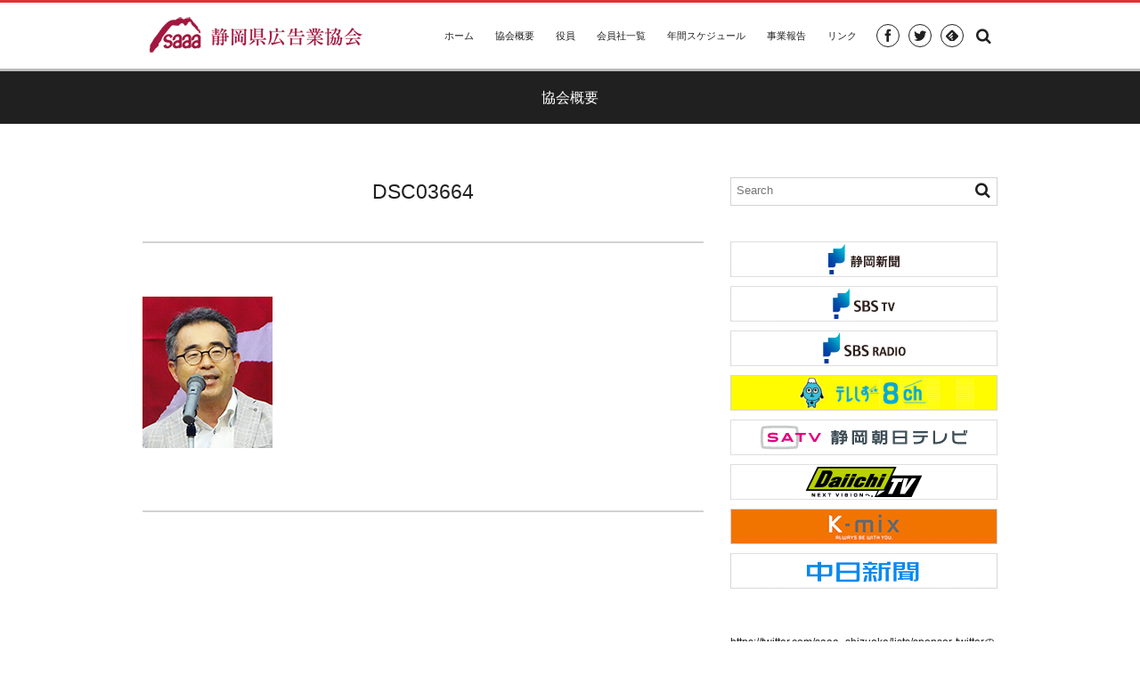

--- FILE ---
content_type: text/html; charset=UTF-8
request_url: https://saaa.jp/out-line/dsc03664/
body_size: 8749
content:
<!DOCTYPE html>
<html lang="ja" prefix="og: https://ogp.me/ns#" class="no-js">
<head prefix="og:http://ogp.me/ns# fb:http://ogp.me/ns/fb# article:http://ogp.me/ns/article#">
<meta charset="utf-8"/><meta http-equiv="X-UA-Compatible" content="IE=Edge,chrome=1"/><meta name="viewport" content="width=device-width,initial-scale=1,minimum-scale=1,maximum-scale=1,user-scalable=no"/>
<meta name="description" content=""/><meta property="og:title" content="DSC03664"/><meta property="og:type" content="article"/><meta property="og:url" content="https://saaa.jp/out-line/dsc03664/"/><meta property="og:image" content="h"/><meta property="og:description" content=""/><link rel="stylesheet" href="https://saaa.jp/wp-content/themes/dp-graphie/css/style.css?063707" media="screen, print"/>
<link rel="stylesheet" href="https://saaa.jp/wp-content/uploads/digipress/graphie/css/visual-custom.css?063707" media="screen, print"/>
<link rel="pingback" href="https://saaa.jp/xmlrpc.php"/>

		<!-- All in One SEO 4.1.5.3 -->
		<title>DSC03664 |</title>
		<meta name="robots" content="max-image-preview:large"/>
		<meta property="og:locale" content="ja_JP"/>
		<meta property="og:site_name" content="| クリエイティブ研究会や広告ビジネス講座などの研修などを通じ、会員各社一丸となって静岡県の広告業界の発展に努めております。"/>
		<meta property="og:type" content="article"/>
		<meta property="og:title" content="DSC03664 |"/>
		<meta property="article:published_time" content="2015-09-06T09:16:33+00:00"/>
		<meta property="article:modified_time" content="2015-09-06T09:17:21+00:00"/>
		<meta name="twitter:card" content="summary"/>
		<meta name="twitter:domain" content="saaa.jp"/>
		<meta name="twitter:title" content="DSC03664 |"/>
		<script type="application/ld+json" class="aioseo-schema">
			{"@context":"https:\/\/schema.org","@graph":[{"@type":"WebSite","@id":"https:\/\/saaa.jp\/#website","url":"https:\/\/saaa.jp\/","description":"\u30af\u30ea\u30a8\u30a4\u30c6\u30a3\u30d6\u7814\u7a76\u4f1a\u3084\u5e83\u544a\u30d3\u30b8\u30cd\u30b9\u8b1b\u5ea7\u306a\u3069\u306e\u7814\u4fee\u306a\u3069\u3092\u901a\u3058\u3001\u4f1a\u54e1\u5404\u793e\u4e00\u4e38\u3068\u306a\u3063\u3066\u9759\u5ca1\u770c\u306e\u5e83\u544a\u696d\u754c\u306e\u767a\u5c55\u306b\u52aa\u3081\u3066\u304a\u308a\u307e\u3059\u3002","inLanguage":"ja","publisher":{"@id":"https:\/\/saaa.jp\/#organization"}},{"@type":"Organization","@id":"https:\/\/saaa.jp\/#organization","url":"https:\/\/saaa.jp\/"},{"@type":"BreadcrumbList","@id":"https:\/\/saaa.jp\/out-line\/dsc03664\/#breadcrumblist","itemListElement":[{"@type":"ListItem","@id":"https:\/\/saaa.jp\/#listItem","position":1,"item":{"@type":"WebPage","@id":"https:\/\/saaa.jp\/","name":"\u30db\u30fc\u30e0","description":"\u30af\u30ea\u30a8\u30a4\u30c6\u30a3\u30d6\u7814\u7a76\u4f1a\u3084\u5e83\u544a\u30d3\u30b8\u30cd\u30b9\u8b1b\u5ea7\u306a\u3069\u306e\u7814\u4fee\u306a\u3069\u3092\u901a\u3058\u3001\u4f1a\u54e1\u5404\u793e\u4e00\u4e38\u3068\u306a\u3063\u3066\u9759\u5ca1\u770c\u306e\u5e83\u544a\u696d\u754c\u306e\u767a\u5c55\u306b\u52aa\u3081\u3066\u304a\u308a\u307e\u3059\u3002","url":"https:\/\/saaa.jp\/"},"nextItem":"https:\/\/saaa.jp\/out-line\/dsc03664\/#listItem"},{"@type":"ListItem","@id":"https:\/\/saaa.jp\/out-line\/dsc03664\/#listItem","position":2,"item":{"@type":"WebPage","@id":"https:\/\/saaa.jp\/out-line\/dsc03664\/","name":"DSC03664","url":"https:\/\/saaa.jp\/out-line\/dsc03664\/"},"previousItem":"https:\/\/saaa.jp\/#listItem"}]},{"@type":"Person","@id":"https:\/\/saaa.jp\/author\/saaa\/#author","url":"https:\/\/saaa.jp\/author\/saaa\/","name":"saaa","image":{"@type":"ImageObject","@id":"https:\/\/saaa.jp\/out-line\/dsc03664\/#authorImage","url":"https:\/\/secure.gravatar.com\/avatar\/0d37b32bc9d90b9e9386af68228e1c0d?s=96&d=mm&r=g","width":96,"height":96,"caption":"saaa"}},{"@type":"ItemPage","@id":"https:\/\/saaa.jp\/out-line\/dsc03664\/#itempage","url":"https:\/\/saaa.jp\/out-line\/dsc03664\/","name":"DSC03664 |","inLanguage":"ja","isPartOf":{"@id":"https:\/\/saaa.jp\/#website"},"breadcrumb":{"@id":"https:\/\/saaa.jp\/out-line\/dsc03664\/#breadcrumblist"},"datePublished":"2015-09-06T09:16:33+00:00","dateModified":"2015-09-06T09:17:21+00:00"}]}
		</script>
		<!-- All in One SEO -->

<link rel='dns-prefetch' href='//ajax.googleapis.com'/>
<link rel='dns-prefetch' href='//s.w.org'/>
<link rel="alternate" type="application/rss+xml" title=" &raquo; フィード" href="https://saaa.jp/feed/"/>
<link rel="alternate" type="application/rss+xml" title=" &raquo; コメントフィード" href="https://saaa.jp/comments/feed/"/>
<link rel="alternate" type="application/rss+xml" title=" &raquo; DSC03664 のコメントのフィード" href="https://saaa.jp/out-line/dsc03664/feed/"/>
		<script type="text/javascript">window._wpemojiSettings={"baseUrl":"https:\/\/s.w.org\/images\/core\/emoji\/11\/72x72\/","ext":".png","svgUrl":"https:\/\/s.w.org\/images\/core\/emoji\/11\/svg\/","svgExt":".svg","source":{"concatemoji":"https:\/\/saaa.jp\/wp-includes\/js\/wp-emoji-release.min.js?ver=5.0.22"}};!function(e,a,t){var n,r,o,i=a.createElement("canvas"),p=i.getContext&&i.getContext("2d");function s(e,t){var a=String.fromCharCode;p.clearRect(0,0,i.width,i.height),p.fillText(a.apply(this,e),0,0);e=i.toDataURL();return p.clearRect(0,0,i.width,i.height),p.fillText(a.apply(this,t),0,0),e===i.toDataURL()}function c(e){var t=a.createElement("script");t.src=e,t.defer=t.type="text/javascript",a.getElementsByTagName("head")[0].appendChild(t)}for(o=Array("flag","emoji"),t.supports={everything:!0,everythingExceptFlag:!0},r=0;r<o.length;r++)t.supports[o[r]]=function(e){if(!p||!p.fillText)return!1;switch(p.textBaseline="top",p.font="600 32px Arial",e){case"flag":return s([55356,56826,55356,56819],[55356,56826,8203,55356,56819])?!1:!s([55356,57332,56128,56423,56128,56418,56128,56421,56128,56430,56128,56423,56128,56447],[55356,57332,8203,56128,56423,8203,56128,56418,8203,56128,56421,8203,56128,56430,8203,56128,56423,8203,56128,56447]);case"emoji":return!s([55358,56760,9792,65039],[55358,56760,8203,9792,65039])}return!1}(o[r]),t.supports.everything=t.supports.everything&&t.supports[o[r]],"flag"!==o[r]&&(t.supports.everythingExceptFlag=t.supports.everythingExceptFlag&&t.supports[o[r]]);t.supports.everythingExceptFlag=t.supports.everythingExceptFlag&&!t.supports.flag,t.DOMReady=!1,t.readyCallback=function(){t.DOMReady=!0},t.supports.everything||(n=function(){t.readyCallback()},a.addEventListener?(a.addEventListener("DOMContentLoaded",n,!1),e.addEventListener("load",n,!1)):(e.attachEvent("onload",n),a.attachEvent("onreadystatechange",function(){"complete"===a.readyState&&t.readyCallback()})),(n=t.source||{}).concatemoji?c(n.concatemoji):n.wpemoji&&n.twemoji&&(c(n.twemoji),c(n.wpemoji)))}(window,document,window._wpemojiSettings);</script>
		<style type="text/css">
img.wp-smiley,
img.emoji {
	display: inline !important;
	border: none !important;
	box-shadow: none !important;
	height: 1em !important;
	width: 1em !important;
	margin: 0 .07em !important;
	vertical-align: -0.1em !important;
	background: none !important;
	padding: 0 !important;
}
</style>
<link rel='stylesheet' id='digipress-css' href='https://saaa.jp/wp-content/themes/dp-graphie/css/style.css?ver=20260125' type='text/css' media='all'/>
<link rel='stylesheet' id='dp-visual-css' href='https://saaa.jp/wp-content/uploads/digipress/graphie/css/visual-custom.css?ver=20260125' type='text/css' media='all'/>
<link rel='stylesheet' id='wp-block-library-css' href='https://saaa.jp/wp-includes/css/dist/block-library/style.min.css?ver=5.0.22' type='text/css' media='all'/>
<link rel='stylesheet' id='contact-form-7-css' href='https://saaa.jp/wp-content/plugins/contact-form-7/includes/css/styles.css?ver=5.0.4' type='text/css' media='all'/>
<script type='text/javascript' src='https://ajax.googleapis.com/ajax/libs/jquery/1/jquery.min.js?ver=5.0.22'></script>
<script type='text/javascript' src='https://saaa.jp/wp-content/themes/dp-graphie/inc/js/jquery/jquery.easing-min.js?ver=5.0.22'></script>
<script type='text/javascript' src='https://saaa.jp/wp-includes/js/imagesloaded.min.js?ver=3.2.0'></script>
<script type='text/javascript' src='https://saaa.jp/wp-content/themes/dp-graphie/inc/js/theme-import.min.js?ver=20150605120600'></script>
<link rel='https://api.w.org/' href='https://saaa.jp/wp-json/'/>
<link rel="EditURI" type="application/rsd+xml" title="RSD" href="https://saaa.jp/xmlrpc.php?rsd"/>
<link rel="wlwmanifest" type="application/wlwmanifest+xml" href="https://saaa.jp/wp-includes/wlwmanifest.xml"/> 
<link rel='shortlink' href='https://saaa.jp/?p=278'/>
<link rel="alternate" type="application/json+oembed" href="https://saaa.jp/wp-json/oembed/1.0/embed?url=https%3A%2F%2Fsaaa.jp%2Fout-line%2Fdsc03664%2F"/>
<link rel="alternate" type="text/xml+oembed" href="https://saaa.jp/wp-json/oembed/1.0/embed?url=https%3A%2F%2Fsaaa.jp%2Fout-line%2Fdsc03664%2F&#038;format=xml"/>
<!-- Favicon Rotator -->
<link rel="shortcut icon" href="https://saaa.jp/wp-content/uploads/2015/05/48x48-16x16.png"/>
<link rel="apple-touch-icon-precomposed" href="https://saaa.jp/wp-content/uploads/2015/05/48x481.png"/>
<!-- End Favicon Rotator -->
<style type="text/css" id="custom-background-css">
body.custom-background { background-color: #ffffff; }
</style>
<!--[if lt IE 9]><script src="https://saaa.jp/wp-content/themes/dp-graphie/inc/js/html5shiv-min.js"></script><script src="https://saaa.jp/wp-content/themes/dp-graphie/inc/js/selectivizr-min.js"></script><![endif]--><script src="//code.jquery.com/ui/1.11.0/jquery-ui.js"></script>
<script>jQuery(function($){$(function(){$('#ui-tab').tabs({hide:{effect:'fade',duration:500},show:{effect:'fade',duration:500},heightStyle:'content'});});});</script>
</head>
<body id="main-body" class="attachment attachment-template-default attachmentid-278 attachment-jpeg custom-background">
<div id="header_container" class="header_container pos_fixed"><header id="header_area">
<div id="header_content" class="clearfix">
<hgroup>
<h1 class="hd_title_img"><a href="https://saaa.jp/" title=""><img src="https://saaa.jp/wp-content/uploads/digipress/graphie/title/logo_saaa.png" alt=""/></a></h1></hgroup>
<div id="global_menu">
<nav id="global_menu_nav"><ul id="global_menu_ul" class=""><li id="menu-item-235" class="menu-item menu-item-type-custom menu-item-object-custom menu-item-home"><span class="gnav-bd"></span><a href="https://saaa.jp/">ホーム</a></li>
<li id="menu-item-67" class="menu-item menu-item-type-post_type menu-item-object-page"><span class="gnav-bd"></span><a href="https://saaa.jp/out-line/">協会概要</a></li>
<li id="menu-item-66" class="menu-item menu-item-type-post_type menu-item-object-page"><span class="gnav-bd"></span><a href="https://saaa.jp/staff/">役員</a></li>
<li id="menu-item-65" class="menu-item menu-item-type-post_type menu-item-object-page"><span class="gnav-bd"></span><a href="https://saaa.jp/member/">会員社一覧</a></li>
<li id="menu-item-64" class="menu-item menu-item-type-post_type menu-item-object-page"><span class="gnav-bd"></span><a href="https://saaa.jp/schedule/">年間スケジュール</a></li>
<li id="menu-item-62" class="menu-item menu-item-type-taxonomy menu-item-object-category"><span class="gnav-bd"></span><a href="https://saaa.jp/category/report/">事業報告</a></li>
<li id="menu-item-63" class="menu-item menu-item-type-post_type menu-item-object-page"><span class="gnav-bd"></span><a href="https://saaa.jp/links/">リンク</a></li>
</ul></nav><div id="fixed_sns"><ul><li><a href="https://www.facebook.com/saaa.shizuoka?fref=ts" title="Share on Facebook" target="_blank" class="icon-facebook"><span>Facebook</span></a></li><li><a href="https://twitter.com/saaa_shizuoka" title="Follow on Twitter" target="_blank" class="icon-twitter"><span>Twitter</span></a></li><li><a href="http://cloud.feedly.com/#subscription%2Ffeed%2Fhttps%3A%2F%2Fsaaa.jp%2Ffeed%2F" target="blank" title="Follow on feedly" class="icon-feedly"><span>Follow on feedly</span></a></li></ul></div><div id="hd_searchform">
<form method="get" id="searchform" action="https://saaa.jp/">
<div class="searchtext_div"><label for="searchtext" class="assistive-text">Search</label>
<input type="text" class="field searchtext" name="s" id="searchtext" placeholder="Search"/></div>
<input type="submit" class="submit searchsubmit" name="submit" value=""/>
</form>
</div>
<div id="expand_float_menu" class="icon-spaced-menu"><span>Menu</span></div>
</div></div>
</header>
</div>
<div id="main-wrap" class="main-wrap no-header">
<section id="headline-sec"><div id="headline-sec-inner"><h1 class="headline-static-title">協会概要</h1></div></section><div id="container" class="container clearfix">
	<div id="content" class="content two-col right">
	<article id="post-278" class="single-article post-278 attachment type-attachment status-inherit">
<header>
<h1 class="entry-title single-title"><span>DSC03664</span></h1>
</header>
<div class="entry entry-content">
<p class="attachment"><a href='https://saaa.jp/wp-content/uploads/2015/09/DSC03664.jpg'><img width="146" height="170" src="https://saaa.jp/wp-content/uploads/2015/09/DSC03664.jpg" class="attachment-medium size-medium" alt=""/></a></p>
</div></article>
	</div><aside id="sidebar" class="right">
<div id="search-2" class="widget-box widget_search slider_fx"><form method="get" id="searchform" action="https://saaa.jp/">
<div class="searchtext_div"><label for="searchtext" class="assistive-text">Search</label>
<input type="text" class="field searchtext" name="s" id="searchtext" placeholder="Search"/></div>
<input type="submit" class="submit searchsubmit" name="submit" value=""/>
</form>
</div><div id="text-4" class="widget-box widget_text slider_fx">			<div class="textwidget"><pre><a href="http://www.at-s.com/" target="_blank"><img class="alignnone wp-image-99 " src="https://saaa.jp/wp-content/uploads/2015/05/sbs.png" alt="sbs" width="300" height="40"/>
</a><a href="http://www.at-s.com/sbstv/" target="_blank"><img class="alignnone size-full wp-image-98" src="https://saaa.jp/wp-content/uploads/2015/05/sbs_tv.png" alt="sbs_tv" width="300" height="40"/>
</a><a href="http://www.at-s.com/sbsradio/" target="_blank"><img class="alignnone size-full wp-image-97" src="https://saaa.jp/wp-content/uploads/2015/05/sbs_radio.png" alt="sbs_radio" width="300" height="40"/>
</a><a href="http://www.sut-tv.com/" target="_blank"><img class="alignnone size-full wp-image-101" src="https://saaa.jp/wp-content/uploads/2015/05/tv_shizuoka.png" alt="tv_shizuoka" width="300" height="40"/>
</a><a href="http://www.satv.co.jp/" target="_blank"><img class="alignnone size-full wp-image-92" src="https://saaa.jp/wp-content/uploads/2015/05/asahi_tv.png" alt="asahi_tv" width="300" height="40"/>
</a><a href="http://www.tv-sdt.co.jp/" target="_blank"><img class="alignnone size-full wp-image-94" src="https://saaa.jp/wp-content/uploads/2025/03/daiichi_tv1.png" alt="daiichi_tv" width="300" height="40"/>
</a><a href="http://www.k-mix.co.jp/" target="_blank"><img class="alignnone  wp-image-95" src="https://saaa.jp/wp-content/uploads/2015/05/k_mix.png" alt="k_mix" width="300" height="40"/>
</a><a href="http://www.chunichi.co.jp/" target="_blank"><img class="alignnone size-full wp-image-93" src="https://saaa.jp/wp-content/uploads/2015/05/chunichi.png" alt="chunichi" width="300" height="40"/></a>
</pre></div>
		</div><div id="text-5" class="widget-box widget_text slider_fx">			<div class="textwidget"><a class="twitter-timeline" href="https://twitter.com/saaa_shizuoka/lists/sponsor-twitter" data-widget-id="601363836940197888">https://twitter.com/saaa_shizuoka/lists/sponsor-twitterのツイート</a>
<script>!function(d,s,id){var js,fjs=d.getElementsByTagName(s)[0],p=/^http:/.test(d.location)?'http':'https';if(!d.getElementById(id)){js=d.createElement(s);js.id=id;js.src=p+"://platform.twitter.com/widgets.js";fjs.parentNode.insertBefore(js,fjs);}}(document,"script","twitter-wjs");</script></div>
		</div>		<div id="recent-posts-2" class="widget-box widget_recent_entries slider_fx">		<h1 class="dp-widget-title"><span>最近の投稿</span></h1>		<ul>
											<li>
					<a href="https://saaa.jp/2025/12/06/post-1605/">第２１回ＳＡＡＡクリエイティブ研究会</a>
									</li>
											<li>
					<a href="https://saaa.jp/2025/10/21/post-1600/">第６４回 新聞広告の日</a>
									</li>
											<li>
					<a href="https://saaa.jp/2025/05/20/post-1573/">令和７年度通常総会</a>
									</li>
											<li>
					<a href="https://saaa.jp/2025/05/18/post-1591/">第７３回 全広連福井大会</a>
									</li>
											<li>
					<a href="https://saaa.jp/2024/03/22/post-1490/">創立５０周年記念式典・講演会</a>
									</li>
					</ul>
		</div><div id="archives-2" class="widget-box widget_archive slider_fx"><h1 class="dp-widget-title"><span>アーカイブ</span></h1>		<label class="screen-reader-text" for="archives-dropdown-2">アーカイブ</label>
		<select id="archives-dropdown-2" name="archive-dropdown" onchange='document.location.href=this.options[this.selectedIndex].value;'>
			
			<option value="">月を選択</option>
				<option value='https://saaa.jp/2025/12/'> 2025年12月 </option>
	<option value='https://saaa.jp/2025/10/'> 2025年10月 </option>
	<option value='https://saaa.jp/2025/05/'> 2025年5月 </option>
	<option value='https://saaa.jp/2024/03/'> 2024年3月 </option>
	<option value='https://saaa.jp/2023/11/'> 2023年11月 </option>
	<option value='https://saaa.jp/2023/10/'> 2023年10月 </option>
	<option value='https://saaa.jp/2023/08/'> 2023年8月 </option>
	<option value='https://saaa.jp/2023/05/'> 2023年5月 </option>
	<option value='https://saaa.jp/2022/10/'> 2022年10月 </option>
	<option value='https://saaa.jp/2022/04/'> 2022年4月 </option>
	<option value='https://saaa.jp/2022/03/'> 2022年3月 </option>
	<option value='https://saaa.jp/2022/01/'> 2022年1月 </option>
	<option value='https://saaa.jp/2021/11/'> 2021年11月 </option>
	<option value='https://saaa.jp/2021/10/'> 2021年10月 </option>
	<option value='https://saaa.jp/2021/04/'> 2021年4月 </option>
	<option value='https://saaa.jp/2021/03/'> 2021年3月 </option>
	<option value='https://saaa.jp/2020/10/'> 2020年10月 </option>
	<option value='https://saaa.jp/2020/02/'> 2020年2月 </option>
	<option value='https://saaa.jp/2019/10/'> 2019年10月 </option>
	<option value='https://saaa.jp/2019/09/'> 2019年9月 </option>
	<option value='https://saaa.jp/2019/07/'> 2019年7月 </option>
	<option value='https://saaa.jp/2019/06/'> 2019年6月 </option>
	<option value='https://saaa.jp/2019/04/'> 2019年4月 </option>
	<option value='https://saaa.jp/2018/10/'> 2018年10月 </option>
	<option value='https://saaa.jp/2018/09/'> 2018年9月 </option>
	<option value='https://saaa.jp/2018/07/'> 2018年7月 </option>
	<option value='https://saaa.jp/2018/04/'> 2018年4月 </option>
	<option value='https://saaa.jp/2018/01/'> 2018年1月 </option>
	<option value='https://saaa.jp/2017/11/'> 2017年11月 </option>
	<option value='https://saaa.jp/2017/10/'> 2017年10月 </option>
	<option value='https://saaa.jp/2017/09/'> 2017年9月 </option>
	<option value='https://saaa.jp/2017/07/'> 2017年7月 </option>
	<option value='https://saaa.jp/2017/05/'> 2017年5月 </option>
	<option value='https://saaa.jp/2017/04/'> 2017年4月 </option>
	<option value='https://saaa.jp/2017/01/'> 2017年1月 </option>
	<option value='https://saaa.jp/2016/10/'> 2016年10月 </option>
	<option value='https://saaa.jp/2016/09/'> 2016年9月 </option>
	<option value='https://saaa.jp/2016/07/'> 2016年7月 </option>
	<option value='https://saaa.jp/2016/06/'> 2016年6月 </option>
	<option value='https://saaa.jp/2016/05/'> 2016年5月 </option>
	<option value='https://saaa.jp/2016/04/'> 2016年4月 </option>
	<option value='https://saaa.jp/2016/01/'> 2016年1月 </option>
	<option value='https://saaa.jp/2015/11/'> 2015年11月 </option>
	<option value='https://saaa.jp/2015/10/'> 2015年10月 </option>
	<option value='https://saaa.jp/2015/09/'> 2015年9月 </option>
	<option value='https://saaa.jp/2015/08/'> 2015年8月 </option>
	<option value='https://saaa.jp/2015/07/'> 2015年7月 </option>
	<option value='https://saaa.jp/2015/05/'> 2015年5月 </option>
	<option value='https://saaa.jp/2015/04/'> 2015年4月 </option>
	<option value='https://saaa.jp/2014/09/'> 2014年9月 </option>

		</select>
		</div><div id="categories-2" class="widget-box widget_categories slider_fx"><h1 class="dp-widget-title"><span>カテゴリー</span></h1>		<ul>
	<li class="cat-item cat-item-2"><a href="https://saaa.jp/category/event/">イベント</a>
</li>
	<li class="cat-item cat-item-3"><a href="https://saaa.jp/category/report/">事業報告</a>
</li>
	<li class="cat-item cat-item-1"><a href="https://saaa.jp/category/activity/">活動報告</a>
</li>
		</ul>
</div></aside>
</div></div><div id="dp_breadcrumb_div"><nav id="dp_breadcrumb_nav" class="dp_breadcrumb clearfix"><ul><li itemscope itemtype="http://data-vocabulary.org/Breadcrumb"><a href="https://saaa.jp/" itemprop="url" class="icon-home nav_home"><span itemprop="title">HOME</span></a></li><li itemscope itemtype="http://data-vocabulary.org/Breadcrumb"><a href="https://saaa.jp/out-line/" itemprop="url"><span itemprop="title">協会概要</span></a></li><li itemscope itemtype="http://data-vocabulary.org/Breadcrumb"><a href="https://saaa.jp/out-line/dsc03664/" itemprop="url"><span itemprop="title">DSC03664</span></a></li></ul></nav></div><footer id="footer">
<div id="ft-widget-container">
<div id="ft-widget-content">
<div id="ft-widget-area1" class="ft-widget-area clearfix">
<div id="calendar-2" class="ft-widget-box widget_calendar slider_fx"><h1 class="dp-widget-title"><span>投稿カレンダー</span></h1><div id="calendar_wrap" class="calendar_wrap"><table id="wp-calendar">
	<caption>2026年1月</caption>
	<thead>
	<tr>
		<th scope="col" title="月曜日">月</th>
		<th scope="col" title="火曜日">火</th>
		<th scope="col" title="水曜日">水</th>
		<th scope="col" title="木曜日">木</th>
		<th scope="col" title="金曜日">金</th>
		<th scope="col" title="土曜日">土</th>
		<th scope="col" title="日曜日">日</th>
	</tr>
	</thead>

	<tfoot>
	<tr>
		<td colspan="3" id="prev"><a href="https://saaa.jp/2025/12/">&laquo; 12月</a></td>
		<td class="pad">&nbsp;</td>
		<td colspan="3" id="next" class="pad">&nbsp;</td>
	</tr>
	</tfoot>

	<tbody>
	<tr>
		<td colspan="3" class="pad">&nbsp;</td><td>1</td><td>2</td><td>3</td><td>4</td>
	</tr>
	<tr>
		<td>5</td><td>6</td><td>7</td><td>8</td><td>9</td><td>10</td><td>11</td>
	</tr>
	<tr>
		<td>12</td><td>13</td><td>14</td><td>15</td><td>16</td><td>17</td><td>18</td>
	</tr>
	<tr>
		<td>19</td><td>20</td><td>21</td><td>22</td><td>23</td><td>24</td><td id="today">25</td>
	</tr>
	<tr>
		<td>26</td><td>27</td><td>28</td><td>29</td><td>30</td><td>31</td>
		<td class="pad" colspan="1">&nbsp;</td>
	</tr>
	</tbody>
	</table></div></div></div>
<div id="ft-widget-area2" class="ft-widget-area clearfix">
<div id="dpmostviewedpostswidget-2" class="ft-widget-box dp_recent_posts_widget slider_fx"><h1 class="dp-widget-title"><span>Most Viewed Posts</span></h1><ul class="recent_entries thumb"><li id="wlp-4486975ba1379817-506" class="clearfix has_rank"><div class="widget-post-thumb thumb"><img src="https://saaa.jp/wp-content/uploads/2016/08/20160721_01.jpg" width="400" class="wp-post-image" alt="平成２８年度講師例会"/></div><div class="excerpt_div"><time datetime="2016-07-22T21:33:09+00:00" pubdate="pubdate" class="widget-time">2016年7月22日</time><h4 class="excerpt_title_wid"><a href="https://saaa.jp/2016/07/22/post-506/" rel="bookmark" title="平成２８年度講師例会">平成２８年度講師例会</a></h4></div><span class="rank_label thumb">1</span><script>j$(function(){get_sns_share_count("https://saaa.jp/2016/07/22/post-506/","wlp-4486975ba1379817-506");});</script></li><li id="wlp-2786975ba1379aec-336" class="clearfix has_rank"><div class="widget-post-thumb thumb"><img src="https://saaa.jp/wp-content/uploads/2015/11/20151120_1.jpg" width="400" class="wp-post-image" alt="平成２７年度西部地区親睦スポーツ大会"/></div><div class="excerpt_div"><time datetime="2015-11-22T18:40:14+00:00" pubdate="pubdate" class="widget-time">2015年11月22日</time><h4 class="excerpt_title_wid"><a href="https://saaa.jp/2015/11/22/post-336/" rel="bookmark" title="平成２７年度西部地区親睦スポーツ大会">平成２７年度西部地区親睦スポーツ大会</a></h4></div><span class="rank_label thumb">2</span><script>j$(function(){get_sns_share_count("https://saaa.jp/2015/11/22/post-336/","wlp-2786975ba1379aec-336");});</script></li><li id="wlp-3236975ba1379cb6-376" class="clearfix has_rank"><div class="widget-post-thumb thumb"><img src="https://saaa.jp/wp-content/uploads/2016/04/20160421_1.jpg" width="400" class="wp-post-image" alt="平成２８年度通常総会"/></div><div class="excerpt_div"><time datetime="2016-04-24T19:16:36+00:00" pubdate="pubdate" class="widget-time">2016年4月24日</time><h4 class="excerpt_title_wid"><a href="https://saaa.jp/2016/04/24/post-376/" rel="bookmark" title="平成２８年度通常総会">平成２８年度通常総会</a></h4></div><span class="rank_label thumb">3</span><script>j$(function(){get_sns_share_count("https://saaa.jp/2016/04/24/post-376/","wlp-3236975ba1379cb6-376");});</script></li><li id="wlp-4496975ba1379e93-463" class="clearfix has_rank"><div class="widget-post-thumb thumb"><img src="https://saaa.jp/wp-content/uploads/2016/07/20160623_2.jpg" width="400" class="wp-post-image" alt="平成２８年度広告ビジネス講座"/></div><div class="excerpt_div"><time datetime="2016-06-25T13:30:45+00:00" pubdate="pubdate" class="widget-time">2016年6月25日</time><h4 class="excerpt_title_wid"><a href="https://saaa.jp/2016/06/25/post-463/" rel="bookmark" title="平成２８年度広告ビジネス講座">平成２８年度広告ビジネス講座</a></h4></div><span class="rank_label thumb">4</span><script>j$(function(){get_sns_share_count("https://saaa.jp/2016/06/25/post-463/","wlp-4496975ba1379e93-463");});</script></li><li id="wlp-4336975ba137a065-122" class="clearfix has_rank"><div class="widget-post-thumb thumb"><img src="https://saaa.jp/wp-content/uploads/2015/07/20150520_1.jpg" width="400" class="wp-post-image" alt="第６３回 全広連金沢大会"/></div><div class="excerpt_div"><time datetime="2015-05-22T11:38:58+00:00" pubdate="pubdate" class="widget-time">2015年5月22日</time><h4 class="excerpt_title_wid"><a href="https://saaa.jp/2015/05/22/post-122/" rel="bookmark" title="第６３回 全広連金沢大会">第６３回 全広連金沢大会</a></h4></div><span class="rank_label thumb">5</span><script>j$(function(){get_sns_share_count("https://saaa.jp/2015/05/22/post-122/","wlp-4336975ba137a065-122");});</script></li></ul></div></div>
<div id="ft-widget-area3" class="ft-widget-area clearfix">
<div id="text-2" class="ft-widget-box widget_text slider_fx"><h1 class="dp-widget-title"><span>事務局</span></h1>			<div class="textwidget">〒422-8076 静岡市駿河区八幡2丁目3-4 メイツ八幡1階

<iframe src="https://www.google.com/maps/embed?pb=!1m18!1m12!1m3!1d6538.912823381597!2d138.3950281!3d34.970230799999996!2m3!1f0!2f0!3f0!3m2!1i1024!2i768!4f13.1!3m3!1m2!1s0x601a49fcb86538c1%3A0xd724d46df96c0d50!2z44CSNDIyLTgwNzYg6Z2Z5bKh55yM6Z2Z5bKh5biC6ae_5rKz5Yy65YWr5bmh77yS5LiB55uu77yT4oiS77yUIOODoeOCpOODhOWFq-W5oSAx6ZqO!5e0!3m2!1sja!2sjp!4v1713085965559!5m2!1sja!2sjp" style="border:0;" allowfullscreen="" loading="lazy" referrerpolicy="no-referrer-when-downgrade"></iframe></div>
		</div></div>
<div id="ft-widget-area4" class="ft-widget-area clearfix">
<div id="text-3" class="ft-widget-box widget_text slider_fx"><h1 class="dp-widget-title"><span>各種お問い合わせ</span></h1>			<div class="textwidget"><div role="form" class="wpcf7" id="wpcf7-f74-o1" lang="ja" dir="ltr">
<div class="screen-reader-response"></div>
<form action="/out-line/dsc03664/#wpcf7-f74-o1" method="post" class="wpcf7-form" novalidate="novalidate">
<div style="display: none;">
<input type="hidden" name="_wpcf7" value="74"/>
<input type="hidden" name="_wpcf7_version" value="5.0.4"/>
<input type="hidden" name="_wpcf7_locale" value="ja"/>
<input type="hidden" name="_wpcf7_unit_tag" value="wpcf7-f74-o1"/>
<input type="hidden" name="_wpcf7_container_post" value="0"/>
</div>
<p>お名前 (必須)<br/>
    <span class="wpcf7-form-control-wrap your-name"><input type="text" name="your-name" value="" size="40" class="wpcf7-form-control wpcf7-text wpcf7-validates-as-required" aria-required="true" aria-invalid="false"/></span> </p>
<p>メールアドレス (必須)<br/>
    <span class="wpcf7-form-control-wrap your-email"><input type="email" name="your-email" value="" size="40" class="wpcf7-form-control wpcf7-text wpcf7-email wpcf7-validates-as-required wpcf7-validates-as-email" aria-required="true" aria-invalid="false"/></span> </p>
<p>題名<br/>
    <span class="wpcf7-form-control-wrap your-subject"><input type="text" name="your-subject" value="" size="40" class="wpcf7-form-control wpcf7-text" aria-invalid="false"/></span> </p>
<p>メッセージ本文<br/>
    <span class="wpcf7-form-control-wrap your-message"><textarea name="your-message" cols="40" rows="10" class="wpcf7-form-control wpcf7-textarea" aria-invalid="false"></textarea></span> </p>
<p><input type="submit" value="送信" class="wpcf7-form-control wpcf7-submit"/></p>
<div class="wpcf7-response-output wpcf7-display-none"></div></form></div></div>
		</div></div>
<ul id="footer_menu_ul" class="menu"><li id="menu-item-235" class="menu-item menu-item-type-custom menu-item-object-custom menu-item-home"><a href="https://saaa.jp/">ホーム</a></li>
<li id="menu-item-67" class="menu-item menu-item-type-post_type menu-item-object-page"><a href="https://saaa.jp/out-line/">協会概要</a></li>
<li id="menu-item-66" class="menu-item menu-item-type-post_type menu-item-object-page"><a href="https://saaa.jp/staff/">役員</a></li>
<li id="menu-item-65" class="menu-item menu-item-type-post_type menu-item-object-page"><a href="https://saaa.jp/member/">会員社一覧</a></li>
<li id="menu-item-64" class="menu-item menu-item-type-post_type menu-item-object-page"><a href="https://saaa.jp/schedule/">年間スケジュール</a></li>
<li id="menu-item-62" class="menu-item menu-item-type-taxonomy menu-item-object-category"><a href="https://saaa.jp/category/report/">事業報告</a></li>
<li id="menu-item-63" class="menu-item menu-item-type-post_type menu-item-object-page"><a href="https://saaa.jp/links/">リンク</a></li>
</ul></div>
</div>
<div id="footer-bottom"><div id="ft-btm-content">&copy; 2015-2026 <a href="https://saaa.jp/"><small></small></a>
</div></div>
</footer>
<a href="#main-body" id="gototop" class="icon-up-open" title="Return Top"><span>Return Top</span></a>
<script type='text/javascript'>//<![CDATA[
var wpcf7={"apiSettings":{"root":"https:\/\/saaa.jp\/wp-json\/contact-form-7\/v1","namespace":"contact-form-7\/v1"},"recaptcha":{"messages":{"empty":"\u3042\u306a\u305f\u304c\u30ed\u30dc\u30c3\u30c8\u3067\u306f\u306a\u3044\u3053\u3068\u3092\u8a3c\u660e\u3057\u3066\u304f\u3060\u3055\u3044\u3002"}}};
//]]></script>
<script type='text/javascript' src='https://saaa.jp/wp-content/plugins/contact-form-7/includes/js/scripts.js?ver=5.0.4'></script>
<script type='text/javascript' src='https://saaa.jp/wp-includes/js/wp-embed.min.js?ver=5.0.22'></script>
<script>function dp_theme_noactivate_copyright(){return;}</script><!--[if lte IE 9]><script type="text/javascript">j$(function(){var ua=window.navigator.userAgent.toLowerCase();var av=window.navigator.appVersion.toLowerCase();var img=".wp-post-image";if (ua.indexOf('msie')!=-1) {if (av.indexOf('msie 9.')!=-1) {j$("#loop-section .loop-post-thumb").hover(function(){j$(img,this).css("opacity",0.99);},function(){j$(img,this).css("opacity",1);});}}});</script><![endif]--><script>!function(d,s,id){var js,fjs=d.getElementsByTagName(s)[0];if(!d.getElementById(id)){js=d.createElement(s);js.id=id;js.src="//platform.twitter.com/widgets.js";fjs.parentNode.insertBefore(js,fjs);}}(document,"script","twitter-wjs");</script>
</body>
</html>